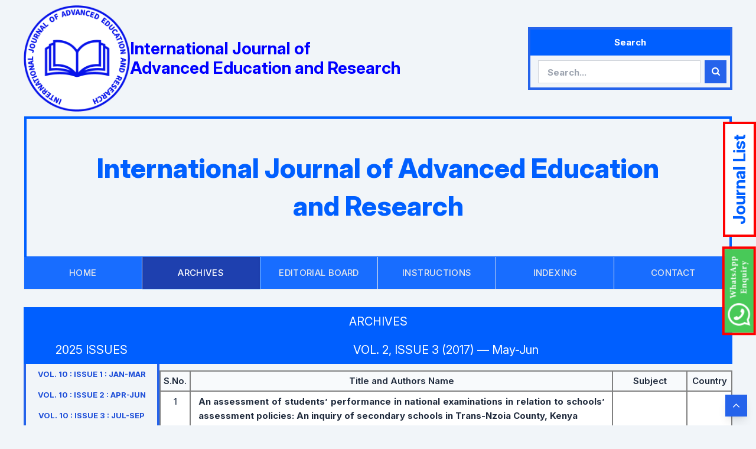

--- FILE ---
content_type: text/css; charset=UTF-8
request_url: https://www.alleducationjournal.com/dist/style.css
body_size: 11202
content:
@import url(https://fonts.googleapis.com/css2?family=Inter:ital,opsz,wght@0,14..32,100..900;1,14..32,100..900&display=swap);
/*
! tailwindcss v3.3.3 | MIT License | https://tailwindcss.com
*/

/*
1. Prevent padding and border from affecting element width. (https://github.com/mozdevs/cssremedy/issues/4)
2. Allow adding a border to an element by just adding a border-width. (https://github.com/tailwindcss/tailwindcss/pull/116)
*/

*,
::before,
::after {
  box-sizing: border-box; /* 1 */
  border-width: 0; /* 2 */
  border-style: solid; /* 2 */
  border-color: #e5e7eb; /* 2 */
}

::before,
::after {
  --tw-content: '';
}

/*
1. Use a consistent sensible line-height in all browsers.
2. Prevent adjustments of font size after orientation changes in iOS.
3. Use a more readable tab size.
4. Use the user's configured `sans` font-family by default.
5. Use the user's configured `sans` font-feature-settings by default.
6. Use the user's configured `sans` font-variation-settings by default.
*/

html {
  line-height: 1.5; /* 1 */
  -webkit-text-size-adjust: 100%; /* 2 */
  -moz-tab-size: 4; /* 3 */
  -o-tab-size: 4;
     tab-size: 4; /* 3 */
  font-family: ui-sans-serif, system-ui, -apple-system, BlinkMacSystemFont, "Segoe UI", Roboto, "Helvetica Neue", Arial, "Noto Sans", sans-serif, "Apple Color Emoji", "Segoe UI Emoji", "Segoe UI Symbol", "Noto Color Emoji"; /* 4 */
  font-feature-settings: normal; /* 5 */
  font-variation-settings: normal; /* 6 */
}

/*
1. Remove the margin in all browsers.
2. Inherit line-height from `html` so users can set them as a class directly on the `html` element.
*/

body {
  margin: 0; /* 1 */
  line-height: inherit; /* 2 */
}

/*
1. Add the correct height in Firefox.
2. Correct the inheritance of border color in Firefox. (https://bugzilla.mozilla.org/show_bug.cgi?id=190655)
3. Ensure horizontal rules are visible by default.
*/

hr {
  height: 0; /* 1 */
  color: inherit; /* 2 */
  border-top-width: 1px; /* 3 */
}

/*
Add the correct text decoration in Chrome, Edge, and Safari.
*/

abbr:where([title]) {
  -webkit-text-decoration: underline dotted;
          text-decoration: underline dotted;
}

/*
Remove the default font size and weight for headings.
*/

h1,
h2,
h3,
h4,
h5,
h6 {
  font-size: inherit;
  font-weight: inherit;
}

/*
Reset links to optimize for opt-in styling instead of opt-out.
*/

a {
  color: inherit;
  text-decoration: inherit;
}

/*
Add the correct font weight in Edge and Safari.
*/

b,
strong {
  font-weight: bolder;
}

/*
1. Use the user's configured `mono` font family by default.
2. Correct the odd `em` font sizing in all browsers.
*/

code,
kbd,
samp,
pre {
  font-family: ui-monospace, SFMono-Regular, Menlo, Monaco, Consolas, "Liberation Mono", "Courier New", monospace; /* 1 */
  font-size: 1em; /* 2 */
}

/*
Add the correct font size in all browsers.
*/

small {
  font-size: 80%;
}

/*
Prevent `sub` and `sup` elements from affecting the line height in all browsers.
*/

sub,
sup {
  font-size: 75%;
  line-height: 0;
  position: relative;
  vertical-align: baseline;
}

sub {
  bottom: -0.25em;
}

sup {
  top: -0.5em;
}

/*
1. Remove text indentation from table contents in Chrome and Safari. (https://bugs.chromium.org/p/chromium/issues/detail?id=999088, https://bugs.webkit.org/show_bug.cgi?id=201297)
2. Correct table border color inheritance in all Chrome and Safari. (https://bugs.chromium.org/p/chromium/issues/detail?id=935729, https://bugs.webkit.org/show_bug.cgi?id=195016)
3. Remove gaps between table borders by default.
*/

table {
  text-indent: 0; /* 1 */
  border-color: inherit; /* 2 */
  border-collapse: collapse; /* 3 */
}

/*
1. Change the font styles in all browsers.
2. Remove the margin in Firefox and Safari.
3. Remove default padding in all browsers.
*/

button,
input,
optgroup,
select,
textarea {
  font-family: inherit; /* 1 */
  font-feature-settings: inherit; /* 1 */
  font-variation-settings: inherit; /* 1 */
  font-size: 100%; /* 1 */
  font-weight: inherit; /* 1 */
  line-height: inherit; /* 1 */
  color: inherit; /* 1 */
  margin: 0; /* 2 */
  padding: 0; /* 3 */
}

/*
Remove the inheritance of text transform in Edge and Firefox.
*/

button,
select {
  text-transform: none;
}

/*
1. Correct the inability to style clickable types in iOS and Safari.
2. Remove default button styles.
*/

button,
[type='button'],
[type='reset'],
[type='submit'] {
  -webkit-appearance: button; /* 1 */
  background-color: transparent; /* 2 */
  background-image: none; /* 2 */
}

/*
Use the modern Firefox focus style for all focusable elements.
*/

:-moz-focusring {
  outline: auto;
}

/*
Remove the additional `:invalid` styles in Firefox. (https://github.com/mozilla/gecko-dev/blob/2f9eacd9d3d995c937b4251a5557d95d494c9be1/layout/style/res/forms.css#L728-L737)
*/

:-moz-ui-invalid {
  box-shadow: none;
}

/*
Add the correct vertical alignment in Chrome and Firefox.
*/

progress {
  vertical-align: baseline;
}

/*
Correct the cursor style of increment and decrement buttons in Safari.
*/

::-webkit-inner-spin-button,
::-webkit-outer-spin-button {
  height: auto;
}

/*
1. Correct the odd appearance in Chrome and Safari.
2. Correct the outline style in Safari.
*/

[type='search'] {
  -webkit-appearance: textfield; /* 1 */
  outline-offset: -2px; /* 2 */
}

/*
Remove the inner padding in Chrome and Safari on macOS.
*/

::-webkit-search-decoration {
  -webkit-appearance: none;
}

/*
1. Correct the inability to style clickable types in iOS and Safari.
2. Change font properties to `inherit` in Safari.
*/

::-webkit-file-upload-button {
  -webkit-appearance: button; /* 1 */
  font: inherit; /* 2 */
}

/*
Add the correct display in Chrome and Safari.
*/

summary {
  display: list-item;
}

/*
Removes the default spacing and border for appropriate elements.
*/

blockquote,
dl,
dd,
h1,
h2,
h3,
h4,
h5,
h6,
hr,
figure,
p,
pre {
  margin: 0;
}

fieldset {
  margin: 0;
  padding: 0;
}

legend {
  padding: 0;
}

ol,
ul,
menu {
  list-style: none;
  margin: 0;
  padding: 0;
}

/*
Reset default styling for dialogs.
*/

dialog {
  padding: 0;
}

/*
Prevent resizing textareas horizontally by default.
*/

textarea {
  resize: vertical;
}

/*
1. Reset the default placeholder opacity in Firefox. (https://github.com/tailwindlabs/tailwindcss/issues/3300)
2. Set the default placeholder color to the user's configured gray 400 color.
*/

input::-moz-placeholder, textarea::-moz-placeholder {
  opacity: 1; /* 1 */
  color: #9ca3af; /* 2 */
}

input::placeholder,
textarea::placeholder {
  opacity: 1; /* 1 */
  color: #9ca3af; /* 2 */
}

/*
Set the default cursor for buttons.
*/

button,
[role="button"] {
  cursor: pointer;
}

/*
Make sure disabled buttons don't get the pointer cursor.
*/

:disabled {
  cursor: default;
}

/*
1. Make replaced elements `display: block` by default. (https://github.com/mozdevs/cssremedy/issues/14)
2. Add `vertical-align: middle` to align replaced elements more sensibly by default. (https://github.com/jensimmons/cssremedy/issues/14#issuecomment-634934210)
   This can trigger a poorly considered lint error in some tools but is included by design.
*/

img,
svg,
video,
canvas,
audio,
iframe,
embed,
object {
  display: block; /* 1 */
  vertical-align: middle; /* 2 */
}

/*
Constrain images and videos to the parent width and preserve their intrinsic aspect ratio. (https://github.com/mozdevs/cssremedy/issues/14)
*/

img,
video {
  max-width: 100%;
  height: auto;
}

/* Make elements with the HTML hidden attribute stay hidden by default */

[hidden] {
  display: none;
}

*, ::before, ::after{
  --tw-border-spacing-x: 0;
  --tw-border-spacing-y: 0;
  --tw-translate-x: 0;
  --tw-translate-y: 0;
  --tw-rotate: 0;
  --tw-skew-x: 0;
  --tw-skew-y: 0;
  --tw-scale-x: 1;
  --tw-scale-y: 1;
  --tw-pan-x:  ;
  --tw-pan-y:  ;
  --tw-pinch-zoom:  ;
  --tw-scroll-snap-strictness: proximity;
  --tw-gradient-from-position:  ;
  --tw-gradient-via-position:  ;
  --tw-gradient-to-position:  ;
  --tw-ordinal:  ;
  --tw-slashed-zero:  ;
  --tw-numeric-figure:  ;
  --tw-numeric-spacing:  ;
  --tw-numeric-fraction:  ;
  --tw-ring-inset:  ;
  --tw-ring-offset-width: 0px;
  --tw-ring-offset-color: #fff;
  --tw-ring-color: rgb(59 130 246 / 0.5);
  --tw-ring-offset-shadow: 0 0 #0000;
  --tw-ring-shadow: 0 0 #0000;
  --tw-shadow: 0 0 #0000;
  --tw-shadow-colored: 0 0 #0000;
  --tw-blur:  ;
  --tw-brightness:  ;
  --tw-contrast:  ;
  --tw-grayscale:  ;
  --tw-hue-rotate:  ;
  --tw-invert:  ;
  --tw-saturate:  ;
  --tw-sepia:  ;
  --tw-drop-shadow:  ;
  --tw-backdrop-blur:  ;
  --tw-backdrop-brightness:  ;
  --tw-backdrop-contrast:  ;
  --tw-backdrop-grayscale:  ;
  --tw-backdrop-hue-rotate:  ;
  --tw-backdrop-invert:  ;
  --tw-backdrop-opacity:  ;
  --tw-backdrop-saturate:  ;
  --tw-backdrop-sepia:  ;
}

::backdrop{
  --tw-border-spacing-x: 0;
  --tw-border-spacing-y: 0;
  --tw-translate-x: 0;
  --tw-translate-y: 0;
  --tw-rotate: 0;
  --tw-skew-x: 0;
  --tw-skew-y: 0;
  --tw-scale-x: 1;
  --tw-scale-y: 1;
  --tw-pan-x:  ;
  --tw-pan-y:  ;
  --tw-pinch-zoom:  ;
  --tw-scroll-snap-strictness: proximity;
  --tw-gradient-from-position:  ;
  --tw-gradient-via-position:  ;
  --tw-gradient-to-position:  ;
  --tw-ordinal:  ;
  --tw-slashed-zero:  ;
  --tw-numeric-figure:  ;
  --tw-numeric-spacing:  ;
  --tw-numeric-fraction:  ;
  --tw-ring-inset:  ;
  --tw-ring-offset-width: 0px;
  --tw-ring-offset-color: #fff;
  --tw-ring-color: rgb(59 130 246 / 0.5);
  --tw-ring-offset-shadow: 0 0 #0000;
  --tw-ring-shadow: 0 0 #0000;
  --tw-shadow: 0 0 #0000;
  --tw-shadow-colored: 0 0 #0000;
  --tw-blur:  ;
  --tw-brightness:  ;
  --tw-contrast:  ;
  --tw-grayscale:  ;
  --tw-hue-rotate:  ;
  --tw-invert:  ;
  --tw-saturate:  ;
  --tw-sepia:  ;
  --tw-drop-shadow:  ;
  --tw-backdrop-blur:  ;
  --tw-backdrop-brightness:  ;
  --tw-backdrop-contrast:  ;
  --tw-backdrop-grayscale:  ;
  --tw-backdrop-hue-rotate:  ;
  --tw-backdrop-invert:  ;
  --tw-backdrop-opacity:  ;
  --tw-backdrop-saturate:  ;
  --tw-backdrop-sepia:  ;
}
.sr-only{
  position: absolute;
  width: 1px;
  height: 1px;
  padding: 0;
  margin: -1px;
  overflow: hidden;
  clip: rect(0, 0, 0, 0);
  white-space: nowrap;
  border-width: 0;
}
.collapse{
  visibility: collapse;
}
.fixed{
  position: fixed;
}
.absolute{
  position: absolute;
}
.relative{
  position: relative;
}
.inset-0{
  inset: 0px;
}
.bottom-4{
  bottom: 1rem;
}
.left-4{
  left: 1rem;
}
.right-0{
  right: 0px;
}
.right-4{
  right: 1rem;
}
.top-0{
  top: 0px;
}
.top-3{
  top: 0.75rem;
}
.top-40{
  top: 10rem;
}
.top-96{
  top: 24rem;
}
.z-10{
  z-index: 10;
}
.z-20{
  z-index: 20;
}
.z-30{
  z-index: 30;
}
.col-span-3{
  grid-column: span 3 / span 3;
}
.col-span-4{
  grid-column: span 4 / span 4;
}
.row-span-2{
  grid-row: span 2 / span 2;
}
.m-0{
  margin: 0px;
}
.m-1{
  margin: 0.25rem;
}
.m-2{
  margin: 0.5rem;
}
.m-5{
  margin: 1.25rem;
}
.mx-2{
  margin-left: 0.5rem;
  margin-right: 0.5rem;
}
.mx-4{
  margin-left: 1rem;
  margin-right: 1rem;
}
.mx-\[1px\]{
  margin-left: 1px;
  margin-right: 1px;
}
.mx-auto{
  margin-left: auto;
  margin-right: auto;
}
.my-3{
  margin-top: 0.75rem;
  margin-bottom: 0.75rem;
}
.mb-1{
  margin-bottom: 0.25rem;
}
.mb-10{
  margin-bottom: 2.5rem;
}
.mb-2{
  margin-bottom: 0.5rem;
}
.mb-3{
  margin-bottom: 0.75rem;
}
.mb-4{
  margin-bottom: 1rem;
}
.mb-6{
  margin-bottom: 1.5rem;
}
.mb-8{
  margin-bottom: 2rem;
}
.ml-1{
  margin-left: 0.25rem;
}
.ml-2{
  margin-left: 0.5rem;
}
.mr-1{
  margin-right: 0.25rem;
}
.mr-2{
  margin-right: 0.5rem;
}
.mt-0{
  margin-top: 0px;
}
.mt-10{
  margin-top: 2.5rem;
}
.mt-2{
  margin-top: 0.5rem;
}
.mt-3{
  margin-top: 0.75rem;
}
.mt-4{
  margin-top: 1rem;
}
.mt-5{
  margin-top: 1.25rem;
}
.mt-6{
  margin-top: 1.5rem;
}
.mt-8{
  margin-top: 2rem;
}
.block{
  display: block;
}
.flex{
  display: flex;
}
.inline-flex{
  display: inline-flex;
}
.table{
  display: table;
}
.grid{
  display: grid;
}
.hidden{
  display: none;
}
.aspect-square{
  aspect-ratio: 1 / 1;
}
.h-10{
  height: 2.5rem;
}
.h-12{
  height: 3rem;
}
.h-14{
  height: 3.5rem;
}
.h-16{
  height: 4rem;
}
.h-20{
  height: 5rem;
}
.h-32{
  height: 8rem;
}
.h-4{
  height: 1rem;
}
.h-40{
  height: 10rem;
}
.h-48{
  height: 12rem;
}
.h-5{
  height: 1.25rem;
}
.h-6{
  height: 1.5rem;
}
.h-9{
  height: 2.25rem;
}
.h-\[85vh\]{
  height: 85vh;
}
.h-\[86vh\]{
  height: 86vh;
}
.h-\[8px\]{
  height: 8px;
}
.h-auto{
  height: auto;
}
.h-fit{
  height: -moz-fit-content;
  height: fit-content;
}
.h-full{
  height: 100%;
}
.max-h-screen{
  max-height: 100vh;
}
.min-h-\[100px\]{
  min-height: 100px;
}
.min-h-\[10rem\]{
  min-height: 10rem;
}
.min-h-\[160px\]{
  min-height: 160px;
}
.min-h-\[300px\]{
  min-height: 300px;
}
.min-h-\[8rem\]{
  min-height: 8rem;
}
.min-h-\[90px\]{
  min-height: 90px;
}
.min-h-full{
  min-height: 100%;
}
.min-h-screen{
  min-height: 100vh;
}
.w-1\/2{
  width: 50%;
}
.w-1\/6{
  width: 16.666667%;
}
.w-10{
  width: 2.5rem;
}
.w-11{
  width: 2.75rem;
}
.w-12{
  width: 3rem;
}
.w-16{
  width: 4rem;
}
.w-20{
  width: 5rem;
}
.w-24{
  width: 6rem;
}
.w-32{
  width: 8rem;
}
.w-4{
  width: 1rem;
}
.w-40{
  width: 10rem;
}
.w-48{
  width: 12rem;
}
.w-5{
  width: 1.25rem;
}
.w-5\/6{
  width: 83.333333%;
}
.w-52{
  width: 13rem;
}
.w-64{
  width: 16rem;
}
.w-7{
  width: 1.75rem;
}
.w-8{
  width: 2rem;
}
.w-96{
  width: 24rem;
}
.w-\[200px\]{
  width: 200px;
}
.w-\[230px\]{
  width: 230px;
}
.w-\[350px\]{
  width: 350px;
}
.w-\[95\%\]{
  width: 95%;
}
.w-auto{
  width: auto;
}
.w-fit{
  width: -moz-fit-content;
  width: fit-content;
}
.w-full{
  width: 100%;
}
.w-px{
  width: 1px;
}
.w-screen{
  width: 100vw;
}
.min-w-0{
  min-width: 0px;
}
.min-w-\[150px\]{
  min-width: 150px;
}
.min-w-\[85\%\]{
  min-width: 85%;
}
.min-w-\[95\%\]{
  min-width: 95%;
}
.min-w-full{
  min-width: 100%;
}
.max-w-6xl{
  max-width: 72rem;
}
.max-w-7xl{
  max-width: 80rem;
}
.max-w-\[250px\]{
  max-width: 250px;
}
.max-w-\[300px\]{
  max-width: 300px;
}
.max-w-\[400px\]{
  max-width: 400px;
}
.max-w-\[80\%\]{
  max-width: 80%;
}
.max-w-\[95\%\]{
  max-width: 95%;
}
.max-w-fit{
  max-width: -moz-fit-content;
  max-width: fit-content;
}
.max-w-full{
  max-width: 100%;
}
.max-w-md{
  max-width: 28rem;
}
.max-w-none{
  max-width: none;
}
.max-w-sm{
  max-width: 24rem;
}
.max-w-xs{
  max-width: 20rem;
}
.flex-1{
  flex: 1 1 0%;
}
.flex-shrink-0{
  flex-shrink: 0;
}
.flex-grow{
  flex-grow: 1;
}
.flex-grow-0{
  flex-grow: 0;
}
.border-collapse{
  border-collapse: collapse;
}
.origin-bottom-right{
  transform-origin: bottom right;
}
.-translate-x-\[200\%\]{
  --tw-translate-x: -200%;
  transform: translate(var(--tw-translate-x), var(--tw-translate-y)) rotate(var(--tw-rotate)) skewX(var(--tw-skew-x)) skewY(var(--tw-skew-y)) scaleX(var(--tw-scale-x)) scaleY(var(--tw-scale-y));
}
.translate-x-0{
  --tw-translate-x: 0px;
  transform: translate(var(--tw-translate-x), var(--tw-translate-y)) rotate(var(--tw-rotate)) skewX(var(--tw-skew-x)) skewY(var(--tw-skew-y)) scaleX(var(--tw-scale-x)) scaleY(var(--tw-scale-y));
}
.-rotate-90{
  --tw-rotate: -90deg;
  transform: translate(var(--tw-translate-x), var(--tw-translate-y)) rotate(var(--tw-rotate)) skewX(var(--tw-skew-x)) skewY(var(--tw-skew-y)) scaleX(var(--tw-scale-x)) scaleY(var(--tw-scale-y));
}
.transform{
  transform: translate(var(--tw-translate-x), var(--tw-translate-y)) rotate(var(--tw-rotate)) skewX(var(--tw-skew-x)) skewY(var(--tw-skew-y)) scaleX(var(--tw-scale-x)) scaleY(var(--tw-scale-y));
}
@keyframes pulse{

  50%{
    opacity: .5;
  }
}
.animate-pulse{
  animation: pulse 2s cubic-bezier(0.4, 0, 0.6, 1) infinite;
}
@keyframes spin{

  to{
    transform: rotate(360deg);
  }
}
.animate-spin{
  animation: spin 1s linear infinite;
}
.cursor-pointer{
  cursor: pointer;
}
.resize-none{
  resize: none;
}
.list-inside{
  list-style-position: inside;
}
.list-disc{
  list-style-type: disc;
}
.grid-cols-1{
  grid-template-columns: repeat(1, minmax(0, 1fr));
}
.grid-cols-4{
  grid-template-columns: repeat(4, minmax(0, 1fr));
}
.flex-col{
  flex-direction: column;
}
.flex-wrap{
  flex-wrap: wrap;
}
.items-start{
  align-items: flex-start;
}
.items-center{
  align-items: center;
}
.items-stretch{
  align-items: stretch;
}
.justify-start{
  justify-content: flex-start;
}
.justify-end{
  justify-content: flex-end;
}
.justify-center{
  justify-content: center;
}
.justify-between{
  justify-content: space-between;
}
.justify-evenly{
  justify-content: space-evenly;
}
.gap-1{
  gap: 0.25rem;
}
.gap-12{
  gap: 3rem;
}
.gap-2{
  gap: 0.5rem;
}
.gap-3{
  gap: 0.75rem;
}
.gap-4{
  gap: 1rem;
}
.gap-6{
  gap: 1.5rem;
}
.gap-8{
  gap: 2rem;
}
.space-x-1 > :not([hidden]) ~ :not([hidden]){
  --tw-space-x-reverse: 0;
  margin-right: calc(0.25rem * var(--tw-space-x-reverse));
  margin-left: calc(0.25rem * calc(1 - var(--tw-space-x-reverse)));
}
.space-x-2 > :not([hidden]) ~ :not([hidden]){
  --tw-space-x-reverse: 0;
  margin-right: calc(0.5rem * var(--tw-space-x-reverse));
  margin-left: calc(0.5rem * calc(1 - var(--tw-space-x-reverse)));
}
.space-y-1 > :not([hidden]) ~ :not([hidden]){
  --tw-space-y-reverse: 0;
  margin-top: calc(0.25rem * calc(1 - var(--tw-space-y-reverse)));
  margin-bottom: calc(0.25rem * var(--tw-space-y-reverse));
}
.space-y-2 > :not([hidden]) ~ :not([hidden]){
  --tw-space-y-reverse: 0;
  margin-top: calc(0.5rem * calc(1 - var(--tw-space-y-reverse)));
  margin-bottom: calc(0.5rem * var(--tw-space-y-reverse));
}
.space-y-3 > :not([hidden]) ~ :not([hidden]){
  --tw-space-y-reverse: 0;
  margin-top: calc(0.75rem * calc(1 - var(--tw-space-y-reverse)));
  margin-bottom: calc(0.75rem * var(--tw-space-y-reverse));
}
.space-y-4 > :not([hidden]) ~ :not([hidden]){
  --tw-space-y-reverse: 0;
  margin-top: calc(1rem * calc(1 - var(--tw-space-y-reverse)));
  margin-bottom: calc(1rem * var(--tw-space-y-reverse));
}
.space-y-5 > :not([hidden]) ~ :not([hidden]){
  --tw-space-y-reverse: 0;
  margin-top: calc(1.25rem * calc(1 - var(--tw-space-y-reverse)));
  margin-bottom: calc(1.25rem * var(--tw-space-y-reverse));
}
.space-y-6 > :not([hidden]) ~ :not([hidden]){
  --tw-space-y-reverse: 0;
  margin-top: calc(1.5rem * calc(1 - var(--tw-space-y-reverse)));
  margin-bottom: calc(1.5rem * var(--tw-space-y-reverse));
}
.space-y-8 > :not([hidden]) ~ :not([hidden]){
  --tw-space-y-reverse: 0;
  margin-top: calc(2rem * calc(1 - var(--tw-space-y-reverse)));
  margin-bottom: calc(2rem * var(--tw-space-y-reverse));
}
.divide-x > :not([hidden]) ~ :not([hidden]){
  --tw-divide-x-reverse: 0;
  border-right-width: calc(1px * var(--tw-divide-x-reverse));
  border-left-width: calc(1px * calc(1 - var(--tw-divide-x-reverse)));
}
.divide-y > :not([hidden]) ~ :not([hidden]){
  --tw-divide-y-reverse: 0;
  border-top-width: calc(1px * calc(1 - var(--tw-divide-y-reverse)));
  border-bottom-width: calc(1px * var(--tw-divide-y-reverse));
}
.divide-gray-200 > :not([hidden]) ~ :not([hidden]){
  --tw-divide-opacity: 1;
  border-color: rgb(229 231 235 / var(--tw-divide-opacity));
}
.divide-gray-300 > :not([hidden]) ~ :not([hidden]){
  --tw-divide-opacity: 1;
  border-color: rgb(209 213 219 / var(--tw-divide-opacity));
}
.divide-slate-100 > :not([hidden]) ~ :not([hidden]){
  --tw-divide-opacity: 1;
  border-color: rgb(241 245 249 / var(--tw-divide-opacity));
}
.self-center{
  align-self: center;
}
.overflow-auto{
  overflow: auto;
}
.overflow-hidden{
  overflow: hidden;
}
.overflow-x-auto{
  overflow-x: auto;
}
.truncate{
  overflow: hidden;
  text-overflow: ellipsis;
  white-space: nowrap;
}
.whitespace-normal{
  white-space: normal;
}
.whitespace-nowrap{
  white-space: nowrap;
}
.break-words{
  overflow-wrap: break-word;
}
.rounded{
  border-radius: 0.25rem;
}
.rounded-full{
  border-radius: 9999px;
}
.rounded-lg{
  border-radius: 0.5rem;
}
.rounded-md{
  border-radius: 0.375rem;
}
.rounded-sm{
  border-radius: 0.125rem;
}
.border{
  border-width: 1px;
}
.border-2{
  border-width: 2px;
}
.border-4{
  border-width: 4px;
}
.border-x{
  border-left-width: 1px;
  border-right-width: 1px;
}
.border-x-4{
  border-left-width: 4px;
  border-right-width: 4px;
}
.border-b{
  border-bottom-width: 1px;
}
.border-b-2{
  border-bottom-width: 2px;
}
.border-b-4{
  border-bottom-width: 4px;
}
.border-r{
  border-right-width: 1px;
}
.border-r-2{
  border-right-width: 2px;
}
.border-t-2{
  border-top-width: 2px;
}
.border-t-4{
  border-top-width: 4px;
}
.border-dashed{
  border-style: dashed;
}
.border-blue-300{
  --tw-border-opacity: 1;
  border-color: rgb(147 197 253 / var(--tw-border-opacity));
}
.border-blue-500{
  --tw-border-opacity: 1;
  border-color: rgb(59 130 246 / var(--tw-border-opacity));
}
.border-blue-600{
  --tw-border-opacity: 1;
  border-color: rgb(37 99 235 / var(--tw-border-opacity));
}
.border-blue-A{
  --tw-border-opacity: 1;
  border-color: rgb(0 95 255 / var(--tw-border-opacity));
}
.border-gray-200{
  --tw-border-opacity: 1;
  border-color: rgb(229 231 235 / var(--tw-border-opacity));
}
.border-gray-300{
  --tw-border-opacity: 1;
  border-color: rgb(209 213 219 / var(--tw-border-opacity));
}
.border-gray-400{
  --tw-border-opacity: 1;
  border-color: rgb(156 163 175 / var(--tw-border-opacity));
}
.border-gray-50{
  --tw-border-opacity: 1;
  border-color: rgb(249 250 251 / var(--tw-border-opacity));
}
.border-red-200{
  --tw-border-opacity: 1;
  border-color: rgb(254 202 202 / var(--tw-border-opacity));
}
.border-red-300{
  --tw-border-opacity: 1;
  border-color: rgb(252 165 165 / var(--tw-border-opacity));
}
.border-red-500{
  --tw-border-opacity: 1;
  border-color: rgb(239 68 68 / var(--tw-border-opacity));
}
.border-slate-100{
  --tw-border-opacity: 1;
  border-color: rgb(241 245 249 / var(--tw-border-opacity));
}
.border-slate-200{
  --tw-border-opacity: 1;
  border-color: rgb(226 232 240 / var(--tw-border-opacity));
}
.border-slate-300{
  --tw-border-opacity: 1;
  border-color: rgb(203 213 225 / var(--tw-border-opacity));
}
.border-slate-400{
  --tw-border-opacity: 1;
  border-color: rgb(148 163 184 / var(--tw-border-opacity));
}
.border-b-gray-900{
  --tw-border-opacity: 1;
  border-bottom-color: rgb(17 24 39 / var(--tw-border-opacity));
}
.border-b-red-500{
  --tw-border-opacity: 1;
  border-bottom-color: rgb(239 68 68 / var(--tw-border-opacity));
}
.bg-black{
  --tw-bg-opacity: 1;
  background-color: rgb(0 0 0 / var(--tw-bg-opacity));
}
.bg-blue-100{
  --tw-bg-opacity: 1;
  background-color: rgb(219 234 254 / var(--tw-bg-opacity));
}
.bg-blue-500{
  --tw-bg-opacity: 1;
  background-color: rgb(59 130 246 / var(--tw-bg-opacity));
}
.bg-blue-600{
  --tw-bg-opacity: 1;
  background-color: rgb(37 99 235 / var(--tw-bg-opacity));
}
.bg-blue-700{
  --tw-bg-opacity: 1;
  background-color: rgb(29 78 216 / var(--tw-bg-opacity));
}
.bg-blue-800{
  --tw-bg-opacity: 1;
  background-color: rgb(30 64 175 / var(--tw-bg-opacity));
}
.bg-blue-A{
  --tw-bg-opacity: 1;
  background-color: rgb(0 95 255 / var(--tw-bg-opacity));
}
.bg-blue-A\/90{
  background-color: rgb(0 95 255 / 0.9);
}
.bg-emerald-600{
  --tw-bg-opacity: 1;
  background-color: rgb(5 150 105 / var(--tw-bg-opacity));
}
.bg-gray-100{
  --tw-bg-opacity: 1;
  background-color: rgb(243 244 246 / var(--tw-bg-opacity));
}
.bg-gray-200{
  --tw-bg-opacity: 1;
  background-color: rgb(229 231 235 / var(--tw-bg-opacity));
}
.bg-gray-300{
  --tw-bg-opacity: 1;
  background-color: rgb(209 213 219 / var(--tw-bg-opacity));
}
.bg-gray-300\/40{
  background-color: rgb(209 213 219 / 0.4);
}
.bg-gray-50{
  --tw-bg-opacity: 1;
  background-color: rgb(249 250 251 / var(--tw-bg-opacity));
}
.bg-green-600{
  --tw-bg-opacity: 1;
  background-color: rgb(22 163 74 / var(--tw-bg-opacity));
}
.bg-green-700{
  --tw-bg-opacity: 1;
  background-color: rgb(21 128 61 / var(--tw-bg-opacity));
}
.bg-red-100{
  --tw-bg-opacity: 1;
  background-color: rgb(254 226 226 / var(--tw-bg-opacity));
}
.bg-red-400{
  --tw-bg-opacity: 1;
  background-color: rgb(248 113 113 / var(--tw-bg-opacity));
}
.bg-red-50{
  --tw-bg-opacity: 1;
  background-color: rgb(254 242 242 / var(--tw-bg-opacity));
}
.bg-red-600{
  --tw-bg-opacity: 1;
  background-color: rgb(220 38 38 / var(--tw-bg-opacity));
}
.bg-sky-600{
  --tw-bg-opacity: 1;
  background-color: rgb(2 132 199 / var(--tw-bg-opacity));
}
.bg-slate-300{
  --tw-bg-opacity: 1;
  background-color: rgb(203 213 225 / var(--tw-bg-opacity));
}
.bg-slate-50{
  --tw-bg-opacity: 1;
  background-color: rgb(248 250 252 / var(--tw-bg-opacity));
}
.bg-slate-50\/50{
  background-color: rgb(248 250 252 / 0.5);
}
.bg-slate-700{
  --tw-bg-opacity: 1;
  background-color: rgb(51 65 85 / var(--tw-bg-opacity));
}
.bg-white{
  --tw-bg-opacity: 1;
  background-color: rgb(255 255 255 / var(--tw-bg-opacity));
}
.bg-opacity-50{
  --tw-bg-opacity: 0.5;
}
.bg-gradient-to-br{
  background-image: linear-gradient(to bottom right, var(--tw-gradient-stops));
}
.from-gray-100{
  --tw-gradient-from: #f3f4f6 var(--tw-gradient-from-position);
  --tw-gradient-to: rgb(243 244 246 / 0) var(--tw-gradient-to-position);
  --tw-gradient-stops: var(--tw-gradient-from), var(--tw-gradient-to);
}
.to-gray-200{
  --tw-gradient-to: #e5e7eb var(--tw-gradient-to-position);
}
.object-cover{
  -o-object-fit: cover;
     object-fit: cover;
}
.object-fill{
  -o-object-fit: fill;
     object-fit: fill;
}
.p-1{
  padding: 0.25rem;
}
.p-10{
  padding: 2.5rem;
}
.p-2{
  padding: 0.5rem;
}
.p-2\.5{
  padding: 0.625rem;
}
.p-3{
  padding: 0.75rem;
}
.p-4{
  padding: 1rem;
}
.p-5{
  padding: 1.25rem;
}
.p-6{
  padding: 1.5rem;
}
.p-7{
  padding: 1.75rem;
}
.p-8{
  padding: 2rem;
}
.px-0{
  padding-left: 0px;
  padding-right: 0px;
}
.px-1{
  padding-left: 0.25rem;
  padding-right: 0.25rem;
}
.px-3{
  padding-left: 0.75rem;
  padding-right: 0.75rem;
}
.px-4{
  padding-left: 1rem;
  padding-right: 1rem;
}
.px-5{
  padding-left: 1.25rem;
  padding-right: 1.25rem;
}
.px-6{
  padding-left: 1.5rem;
  padding-right: 1.5rem;
}
.px-8{
  padding-left: 2rem;
  padding-right: 2rem;
}
.py-1{
  padding-top: 0.25rem;
  padding-bottom: 0.25rem;
}
.py-1\.5{
  padding-top: 0.375rem;
  padding-bottom: 0.375rem;
}
.py-14{
  padding-top: 3.5rem;
  padding-bottom: 3.5rem;
}
.py-2{
  padding-top: 0.5rem;
  padding-bottom: 0.5rem;
}
.py-2\.5{
  padding-top: 0.625rem;
  padding-bottom: 0.625rem;
}
.py-3{
  padding-top: 0.75rem;
  padding-bottom: 0.75rem;
}
.py-4{
  padding-top: 1rem;
  padding-bottom: 1rem;
}
.py-5{
  padding-top: 1.25rem;
  padding-bottom: 1.25rem;
}
.py-6{
  padding-top: 1.5rem;
  padding-bottom: 1.5rem;
}
.py-8{
  padding-top: 2rem;
  padding-bottom: 2rem;
}
.pl-1{
  padding-left: 0.25rem;
}
.pr-1{
  padding-right: 0.25rem;
}
.pt-1{
  padding-top: 0.25rem;
}
.pt-12{
  padding-top: 3rem;
}
.pt-2{
  padding-top: 0.5rem;
}
.pt-2\.5{
  padding-top: 0.625rem;
}
.pt-20{
  padding-top: 5rem;
}
.pt-40{
  padding-top: 10rem;
}
.pt-6{
  padding-top: 1.5rem;
}
.text-left{
  text-align: left;
}
.text-center{
  text-align: center;
}
.text-right{
  text-align: right;
}
.text-justify{
  text-align: justify;
}
.align-top{
  vertical-align: top;
}
.text-2xl{
  font-size: 1.5rem;
  line-height: 2rem;
}
.text-3xl{
  font-size: 1.875rem;
  line-height: 2.25rem;
}
.text-4xl{
  font-size: 2.25rem;
  line-height: 2.5rem;
}
.text-5xl{
  font-size: 3rem;
  line-height: 1;
}
.text-\[9px\]{
  font-size: 9px;
}
.text-base{
  font-size: 1rem;
  line-height: 1.5rem;
}
.text-lg{
  font-size: 1.125rem;
  line-height: 1.75rem;
}
.text-sm{
  font-size: 0.875rem;
  line-height: 1.25rem;
}
.text-xl{
  font-size: 1.25rem;
  line-height: 1.75rem;
}
.text-xs{
  font-size: 0.75rem;
  line-height: 1rem;
}
.font-bold{
  font-weight: 700;
}
.font-extrabold{
  font-weight: 800;
}
.font-light{
  font-weight: 300;
}
.font-medium{
  font-weight: 500;
}
.font-normal{
  font-weight: 400;
}
.font-semibold{
  font-weight: 600;
}
.italic{
  font-style: italic;
}
.leading-\[64px\]{
  line-height: 64px;
}
.leading-normal{
  line-height: 1.5;
}
.leading-relaxed{
  line-height: 1.625;
}
.leading-tight{
  line-height: 1.25;
}
.tracking-wide{
  letter-spacing: 0.025em;
}
.text-\[\#0000ff\]{
  --tw-text-opacity: 1;
  color: rgb(0 0 255 / var(--tw-text-opacity));
}
.text-black{
  --tw-text-opacity: 1;
  color: rgb(0 0 0 / var(--tw-text-opacity));
}
.text-blue-400{
  --tw-text-opacity: 1;
  color: rgb(96 165 250 / var(--tw-text-opacity));
}
.text-blue-500{
  --tw-text-opacity: 1;
  color: rgb(59 130 246 / var(--tw-text-opacity));
}
.text-blue-600{
  --tw-text-opacity: 1;
  color: rgb(37 99 235 / var(--tw-text-opacity));
}
.text-blue-700{
  --tw-text-opacity: 1;
  color: rgb(29 78 216 / var(--tw-text-opacity));
}
.text-blue-A{
  --tw-text-opacity: 1;
  color: rgb(0 95 255 / var(--tw-text-opacity));
}
.text-gray-100{
  --tw-text-opacity: 1;
  color: rgb(243 244 246 / var(--tw-text-opacity));
}
.text-gray-200{
  --tw-text-opacity: 1;
  color: rgb(229 231 235 / var(--tw-text-opacity));
}
.text-gray-400{
  --tw-text-opacity: 1;
  color: rgb(156 163 175 / var(--tw-text-opacity));
}
.text-gray-500{
  --tw-text-opacity: 1;
  color: rgb(107 114 128 / var(--tw-text-opacity));
}
.text-gray-600{
  --tw-text-opacity: 1;
  color: rgb(75 85 99 / var(--tw-text-opacity));
}
.text-gray-700{
  --tw-text-opacity: 1;
  color: rgb(55 65 81 / var(--tw-text-opacity));
}
.text-gray-800{
  --tw-text-opacity: 1;
  color: rgb(31 41 55 / var(--tw-text-opacity));
}
.text-gray-900{
  --tw-text-opacity: 1;
  color: rgb(17 24 39 / var(--tw-text-opacity));
}
.text-green-600{
  --tw-text-opacity: 1;
  color: rgb(22 163 74 / var(--tw-text-opacity));
}
.text-green-700{
  --tw-text-opacity: 1;
  color: rgb(21 128 61 / var(--tw-text-opacity));
}
.text-red-500{
  --tw-text-opacity: 1;
  color: rgb(239 68 68 / var(--tw-text-opacity));
}
.text-red-600{
  --tw-text-opacity: 1;
  color: rgb(220 38 38 / var(--tw-text-opacity));
}
.text-red-700{
  --tw-text-opacity: 1;
  color: rgb(185 28 28 / var(--tw-text-opacity));
}
.text-red-800{
  --tw-text-opacity: 1;
  color: rgb(153 27 27 / var(--tw-text-opacity));
}
.text-slate-200{
  --tw-text-opacity: 1;
  color: rgb(226 232 240 / var(--tw-text-opacity));
}
.text-slate-700{
  --tw-text-opacity: 1;
  color: rgb(51 65 85 / var(--tw-text-opacity));
}
.text-slate-800{
  --tw-text-opacity: 1;
  color: rgb(30 41 59 / var(--tw-text-opacity));
}
.text-slate-900{
  --tw-text-opacity: 1;
  color: rgb(15 23 42 / var(--tw-text-opacity));
}
.text-white{
  --tw-text-opacity: 1;
  color: rgb(255 255 255 / var(--tw-text-opacity));
}
.underline{
  text-decoration-line: underline;
}
.underline-offset-4{
  text-underline-offset: 4px;
}
.opacity-50{
  opacity: 0.5;
}
.opacity-90{
  opacity: 0.9;
}
.shadow-lg{
  --tw-shadow: 0 10px 15px -3px rgb(0 0 0 / 0.1), 0 4px 6px -4px rgb(0 0 0 / 0.1);
  --tw-shadow-colored: 0 10px 15px -3px var(--tw-shadow-color), 0 4px 6px -4px var(--tw-shadow-color);
  box-shadow: var(--tw-ring-offset-shadow, 0 0 #0000), var(--tw-ring-shadow, 0 0 #0000), var(--tw-shadow);
}
.shadow-md{
  --tw-shadow: 0 4px 6px -1px rgb(0 0 0 / 0.1), 0 2px 4px -2px rgb(0 0 0 / 0.1);
  --tw-shadow-colored: 0 4px 6px -1px var(--tw-shadow-color), 0 2px 4px -2px var(--tw-shadow-color);
  box-shadow: var(--tw-ring-offset-shadow, 0 0 #0000), var(--tw-ring-shadow, 0 0 #0000), var(--tw-shadow);
}
.shadow-sm{
  --tw-shadow: 0 1px 2px 0 rgb(0 0 0 / 0.05);
  --tw-shadow-colored: 0 1px 2px 0 var(--tw-shadow-color);
  box-shadow: var(--tw-ring-offset-shadow, 0 0 #0000), var(--tw-ring-shadow, 0 0 #0000), var(--tw-shadow);
}
.filter{
  filter: var(--tw-blur) var(--tw-brightness) var(--tw-contrast) var(--tw-grayscale) var(--tw-hue-rotate) var(--tw-invert) var(--tw-saturate) var(--tw-sepia) var(--tw-drop-shadow);
}
.transition{
  transition-property: color, background-color, border-color, text-decoration-color, fill, stroke, opacity, box-shadow, transform, filter, -webkit-backdrop-filter;
  transition-property: color, background-color, border-color, text-decoration-color, fill, stroke, opacity, box-shadow, transform, filter, backdrop-filter;
  transition-property: color, background-color, border-color, text-decoration-color, fill, stroke, opacity, box-shadow, transform, filter, backdrop-filter, -webkit-backdrop-filter;
  transition-timing-function: cubic-bezier(0.4, 0, 0.2, 1);
  transition-duration: 150ms;
}
.transition-all{
  transition-property: all;
  transition-timing-function: cubic-bezier(0.4, 0, 0.2, 1);
  transition-duration: 150ms;
}
.transition-colors{
  transition-property: color, background-color, border-color, text-decoration-color, fill, stroke;
  transition-timing-function: cubic-bezier(0.4, 0, 0.2, 1);
  transition-duration: 150ms;
}
.transition-transform{
  transition-property: transform;
  transition-timing-function: cubic-bezier(0.4, 0, 0.2, 1);
  transition-duration: 150ms;
}
.duration-150{
  transition-duration: 150ms;
}
.duration-200{
  transition-duration: 200ms;
}
.duration-300{
  transition-duration: 300ms;
}
.duration-75{
  transition-duration: 75ms;
}
.ease-in-out{
  transition-timing-function: cubic-bezier(0.4, 0, 0.2, 1);
}


* {
  box-sizing: border-box;
}

html {
  font-family: "Inter", sans-serif;
  margin: 0;
  padding: 0;
  height: 100%;
  font-size: 15px;
  line-height: 1.6;
  overflow-x: hidden;
  /* overscroll-behavior-y: none; */
  -webkit-overflow-scrolling: touch;
}

body {
  font-family: "Inter", sans-serif;
  margin: 0;
  padding: 0;
  min-height: 100vh;
  font-size: 15px;
  line-height: 1.6;
  overflow-x: hidden;
  /* overscroll-behavior-y: none; */
  background-color: #1e40af;
}

#container {
  max-width: 1200px;
  display: flex;
  flex-direction: column;
  margin: auto;
  padding-top: 10px;
  padding-bottom: 0px;
  min-height: 100vh;
  position: relative;
}

@media (max-width: 1023px) {

  html,
  body {
    -webkit-text-size-adjust: 100%;
    /* overscroll-behavior: none; */
    position: fixed;
    overflow: hidden;
    width: 100%;
    height: 100%;
  }

  body {
    overflow-y: auto;
    position: static;
  }

  #container {
    min-height: 100vh;
    height: auto;
  }
}

.showMe {
  animation: cssAnimation 0s 5s forwards;
  visibility: hidden;
}

@keyframes cssAnimation {
  to {
    visibility: visible;
  }
}

.bar-add {
  width: 100%;
  height: 44px;
  padding: 0 12px;
  position: fixed;
  left: 0;
  right: 0;
  z-index: 999;
  display: flex;
  align-items: center;
  background-color: #fff;
  box-shadow: 0 2px 3px rgba(0, 0, 0, 0.25);
  gap: 10px;
}

.bar-nav {
  overflow-wrap: normal;
  width: 100%;
  height: 44px;
  padding: 0 12px;
  position: fixed;
  left: 0;
  right: 0;
  z-index: 999;
  display: flex;
  align-items: center;
  background-color: #fff;
  box-shadow: 0 2px 3px rgba(0, 0, 0, 0.25);
  /* gap: 3px; */
}


#certificate-pdf {
  font-family: "Times New Roman";
  color: black;
  line-height: normal;
  width: 100%;
  height: 280mm;
  padding: 30px;
}

#cert-head {
  display: flex;
  border-bottom: 3px solid black;
  padding: 20px;
}

#cert-banner {
  width: 300px;
  margin: auto;
}

#cert-body-title > div {
  text-align: center;
  width: 100%;
}

#cert-body-title > div:last-child {
  padding: 30px;
}

#cert-body {
  display: flex;
  flex-direction: column;
  padding: 25px;
  gap: 40px;
  font-size: 18px;
}

#cert-blob {
  text-align: justify;
}

@keyframes lineanimate {

  0%,
  100% {
    background-color: red;
  }

  50% {
    background-color: yellow;
  }
}

.blinkline {
  animation: lineanimate 0.25s steps(1) alternate infinite;
}

#cert-table {
  margin-top: 20px;
  width: -moz-fit-content;
  width: fit-content;
}

#cert-table td {
  padding-right: 20px;
}

#cert-content {
  border: 3px solid black;
  height: 100%;
}

#blue {
  color: blue;
}

.certificate-button {
  background-color: #10ad3a;
  border: 1px solid #32813a;
  color: white;
  padding: 5px 20px;
  border-radius: 3px;
  cursor: pointer;
  text-align: center;
  font-size: 14px;
  font-weight: bold;
  width: 100%;
}

#certificate {
  max-width: 500px;
}

#certificate td {
  border-bottom: 1px solid rgba(0, 0, 0, 0.2);
  padding: 20px;
  width: 50%;
}

#coverpage {
  background-color: #325ba9;
  padding-left: 750px;
  height: 280mm;
  font-family: "Times New Roman";
  line-height: normal;
}

#cover-pdf {
  display: flex;
  flex-direction: column;
  gap: 30px;
  color: white;
}

#text-right {
  text-align: right;
}

.cover-flex {
  display: flex;
}

#cover-row1-right {
  text-align: right;
}

#cover-row1 {
  display: flex;
  padding: 10px;
  font-size: 27px;
}

#cover-row1 > div {
  flex: 1;
}

#cover-row2 > div {
  flex: 1;
  text-align: center;
}

#cover-row2 {
  display: flex;
  padding: 20px;
  font-size: 30px;
  font-weight: bolder;
}

#cover-title {
  text-align: center;
  font-size: 40px;
}

#cover-footer {
  text-align: center;
  font-size: 35px;
  padding-bottom: 60px;
}

.cover-flex > div {
  flex: 1;
}

#editor-title-pdf {
  text-align: center;
  width: 100%;
}

#editor-subtitle-pdf {
  text-align: center;
  width: 100%;
}

.editor-body-pdf {
  display: flex;
  flex-wrap: wrap;
  font-size: 12px;
}

.editor-flex {
  width: 220px;
  word-break: break-word;
}

.article-title {
  font-size: large;
  font-weight: bolder;
}

.article-abstract {
  text-align: justify;
}

.article-cite {
  text-align: justify;
}

.flex-row {
  display: flex;
}

.text-blue {
  color: #0400ff;
  padding-bottom: 5px;
}

.text-black {
  color: black;
  padding-bottom: 5px;
}

.article-info {
  display: flex;
  flex-direction: column;
  gap: 10px;
  text-align: left;
}

table {
  border-collapse: collapse;
}

.articles td,
.articles th {
  border: 2px solid gray;
  text-align: center;
  padding: 5px;
}

.abstract {
  display: flex;
}

.citation {
  color: #0400ff;
}

#container {
  max-width: 1044px;
  display: flex;
  flex-direction: column;
  margin: auto;
  padding-top: 10px;
  padding-bottom: 0px;
  height: 100%;
}

#logo {
  width: 160px;
  height: 160px;
  grid-area: logo;
}

#header {
  display: grid;
  gap: 10px;
  grid-template-areas: "logo title" "logo menu";
}

#cert-logo {
  width: 120px;
  height: 120px;
}

#title-pages {
  overflow: hidden;
  padding-left: 20px;
}

#title {
  font-size: 26px;
  color: purple;
  font-weight: 700;
  grid-area: title;
}

a {
  text-decoration: none;
}

.sidebar {
  display: flex;
  flex-direction: column;
  max-width: 210px;
  gap: 10px;
  flex: 1;
}

#phone {
  color: #0400ff;
}

.email {
  font-size: 14px;
  font-weight: bold;
  color: #0400ff;
  margin: 0px;
}

img {
  display: block;
}

.sidebar-card {
  /* border: 4px solid #005fff; */
  text-align: center;
  font-size: 14px;
  color: black;
  font-weight: bold;
  background-color: white; 
}


/* Scrollbar */
.custom-scrollbar {
  scrollbar-width: thin;
  scrollbar-color: rgb(0, 94, 255) transparent;
}

.custom-scrollbar::-webkit-scrollbar {
  width: 3px;
}

.custom-scrollbar::-webkit-scrollbar-thumb {
  background-color: rgba(100, 100, 100, 0.4);
  border-radius: 20px;
}

.custom-scrollbar::-webkit-scrollbar-track {
  background: transparent;
}



.sidebarCardTitle {
  background-color: #005fff;
  color: white;
  margin: 0px;
  padding: 10px 0px;
  font-weight: bold;
  font-size: 15px;
}

.sidebarContent {
  padding: 10px 0px;
  color: blue;
  border: 4px solid #005fff;
}

#contact {
  display: flex;
  margin: auto;
  flex-direction: column;
  align-items: center;
  gap: 10px;
}

#contact > div {
  display: flex;
  gap: 4px;
}

.phoneno {
  display: flex;
  gap: 6px;
}

#indexing table {
  border-collapse: collapse;
}

#editor-slot {
  display: flex;
}

.issue-grid {
  display: grid;
  grid-template-rows: repeat(auto, 1fr);
  font-size: 13px;
  font-weight: bold;
}

.issue {
  text-align: center;
  padding: 10px;
  font-size: 14px;
  color: #0400ff;
}

#editor-slot + div {
  border-right: 1px solid #0400ff;
}

.indexing-grid {
  display: grid;
  background-color: white;
  border: 2px solid #005fff;
  grid-template-columns: repeat(3, 1fr);
  font-size: 13px;
  font-weight: bold;
}

.indexing-element {
  border: 2px solid #005fff;
}

#indexing td {
  border: 4px solid #005fff;
  width: 33.33%;
}

#indexing h2 {
  text-align: center;
  color: #040fff;
}

.page {
  display: flex;
  flex-direction: column;
  gap: 20px;
}

.page2 {

  display: flex;

  flex-direction: column;

  gap: 540px;

}

.whatsapp-icon {
  width: 16px;
  height: 16px;
}

.sidebar-img {
  width: 250px;
  max-width: 95%;
}

.blinkBox {
  animation: blink 0.30s step-end infinite alternate;
  border: 4px solid red;
  padding: none;
}

@keyframes blink {
  50% {
    border-color: yellow;
  }
}

.text {
  padding: 10px;
  font-size: 14px;
  color: #040fff;
  text-align: center;
}

.journalList {
  font-size: 25px;
}

input[type="text"].searchInput {
  background-color: #fff;
  font-size: 15px;
  margin: 0px;
  padding: 0px;
  float: left;
  width: 80%;
  border: none;
  height: 1.5rem;
}

input[type="text"].searchInput:focus {
  border: none;
  outline: none;
}

.searchButton {
  background-color: #fff;
  margin: none;
  padding: none;
  font-size: 17px;
  width: 20%;
  border: none;
}

.searchIcon {
  padding: none;
  margin: none;
  font-size: 20px;
  color: gray;
}

#journal-home {
  font-size: 14px;
}

.journalInfo {
  border-collapse: collapse;
  width: 100%;
  font-weight: bold;
}

.journalInfo td {
  width: 50%;
  border: 4px solid #005fff;
  color: #040fff;
  font-size: 18px;
  text-align: center;
  padding: 8px;
}

#error-page {
  display: flex;
  flex-direction: column;
  align-items: center;
  justify-content: center;
  width: 100%;
}

#footer {
  width: 100%;
  padding: 10px;
  margin-top: 10px;
  text-align: center;
  color: #fff;
  background-color: #005fff;
}

#menu {
  list-style-type: none;
  padding: 0px;
  display: flex;
  gap: 30px;
  grid-area: menu;
}

#menu li {
  font-size: 17px;
  font-weight: bold;
}

#body-container-desktop {
  display: flex;
  gap: 10px;
}

#page-content {
  flex: 3;
}

#body-container-mobile {
  display: none;
}

.big-text {
  font-size: 20px;
  font-weight: bold;
}

#indexing-title {
  padding-top: 20px;
  width: 100%;
  text-align: center;
  color: purple;
  font-size: 20px;
  font-weight: bold;
  margin-bottom: 20px;
}

.title {
  padding: 8px;
  color: white;
  background-color: #005fff;
  text-align: center;
}

.page-title {
  font-size: 20px;
}

.flx-row {
  display: flex;
}

.editor-row {
  display: flex;
  border-bottom: 2px solid #005fff;
}

.editor-row > div {
  padding: 5px;
  border-right: 2px solid #005fff;
}

.editor-row > div:last-child {
  border-right: none;
}

.editor-index {
  width: 25px;
  text-align: center;
  margin: 0px;
  padding: 0px;
}

.editor-info {
  width: 100%;
  word-break: break-word;
}

.editor-img {
  width: 60px;
}

.flx-col {
  flex-direction: column;
}

.frame-title {
  font-size: 20px;
}

.frame-content {
  border: 2px solid #005fff;
  border-style: none solid solid solid;
}

.frame-content > div:last-child {
  border: none;
}

@media only screen and (max-width: 1000px) {
  #header {
    grid-template-areas: "logo" "title" "menu";
    justify-items: center;
  }

  #menu {
    flex-direction: column;
    text-align: center;
    gap: 0px;
    width: 100%;
  }

  #menu li {
    border-bottom: 2px solid blue;
    padding: 10px;
    width: 100%;
  }

  #menu li:first-child {
    border-top: 2px solid blue;
  }

  #body-container-desktop {
    display: none;
  }

  #body-container-mobile {
    display: flex;
    flex-direction: column;
    gap: 30px;
    padding: 30px;
  }

  #header-img {
    height: 100%;
  }

  #title {
    text-align: center;
  }
}
.disable-scroll {
  overflow: hidden;
}

.enable-scroll {
  overflow: auto;
}

.indexingcss {

  margin-bottom: 0%;

}

.file\:mr-4::file-selector-button{
  margin-right: 1rem;
}

.file\:cursor-pointer::file-selector-button{
  cursor: pointer;
}

.file\:rounded::file-selector-button{
  border-radius: 0.25rem;
}

.file\:rounded-md::file-selector-button{
  border-radius: 0.375rem;
}

.file\:border::file-selector-button{
  border-width: 1px;
}

.file\:border-0::file-selector-button{
  border-width: 0px;
}

.file\:bg-blue-600::file-selector-button{
  --tw-bg-opacity: 1;
  background-color: rgb(37 99 235 / var(--tw-bg-opacity));
}

.file\:bg-emerald-600::file-selector-button{
  --tw-bg-opacity: 1;
  background-color: rgb(5 150 105 / var(--tw-bg-opacity));
}

.file\:px-3::file-selector-button{
  padding-left: 0.75rem;
  padding-right: 0.75rem;
}

.file\:px-4::file-selector-button{
  padding-left: 1rem;
  padding-right: 1rem;
}

.file\:py-1::file-selector-button{
  padding-top: 0.25rem;
  padding-bottom: 0.25rem;
}

.file\:py-2::file-selector-button{
  padding-top: 0.5rem;
  padding-bottom: 0.5rem;
}

.file\:text-sm::file-selector-button{
  font-size: 0.875rem;
  line-height: 1.25rem;
}

.file\:font-semibold::file-selector-button{
  font-weight: 600;
}

.file\:text-gray-100::file-selector-button{
  --tw-text-opacity: 1;
  color: rgb(243 244 246 / var(--tw-text-opacity));
}

.file\:text-white::file-selector-button{
  --tw-text-opacity: 1;
  color: rgb(255 255 255 / var(--tw-text-opacity));
}

.after\:absolute::after{
  content: var(--tw-content);
  position: absolute;
}

.after\:left-\[2px\]::after{
  content: var(--tw-content);
  left: 2px;
}

.after\:top-\[2px\]::after{
  content: var(--tw-content);
  top: 2px;
}

.after\:h-5::after{
  content: var(--tw-content);
  height: 1.25rem;
}

.after\:w-5::after{
  content: var(--tw-content);
  width: 1.25rem;
}

.after\:rounded-full::after{
  content: var(--tw-content);
  border-radius: 9999px;
}

.after\:border::after{
  content: var(--tw-content);
  border-width: 1px;
}

.after\:border-gray-300::after{
  content: var(--tw-content);
  --tw-border-opacity: 1;
  border-color: rgb(209 213 219 / var(--tw-border-opacity));
}

.after\:bg-white::after{
  content: var(--tw-content);
  --tw-bg-opacity: 1;
  background-color: rgb(255 255 255 / var(--tw-bg-opacity));
}

.after\:transition-all::after{
  content: var(--tw-content);
  transition-property: all;
  transition-timing-function: cubic-bezier(0.4, 0, 0.2, 1);
  transition-duration: 150ms;
}

.after\:content-\[\'\'\]::after{
  --tw-content: '';
  content: var(--tw-content);
}

.hover\:-translate-y-0:hover{
  --tw-translate-y: -0px;
  transform: translate(var(--tw-translate-x), var(--tw-translate-y)) rotate(var(--tw-rotate)) skewX(var(--tw-skew-x)) skewY(var(--tw-skew-y)) scaleX(var(--tw-scale-x)) scaleY(var(--tw-scale-y));
}

.hover\:-translate-y-0\.5:hover{
  --tw-translate-y: -0.125rem;
  transform: translate(var(--tw-translate-x), var(--tw-translate-y)) rotate(var(--tw-rotate)) skewX(var(--tw-skew-x)) skewY(var(--tw-skew-y)) scaleX(var(--tw-scale-x)) scaleY(var(--tw-scale-y));
}

.hover\:scale-105:hover{
  --tw-scale-x: 1.05;
  --tw-scale-y: 1.05;
  transform: translate(var(--tw-translate-x), var(--tw-translate-y)) rotate(var(--tw-rotate)) skewX(var(--tw-skew-x)) skewY(var(--tw-skew-y)) scaleX(var(--tw-scale-x)) scaleY(var(--tw-scale-y));
}

.hover\:scale-\[1\.04\]:hover{
  --tw-scale-x: 1.04;
  --tw-scale-y: 1.04;
  transform: translate(var(--tw-translate-x), var(--tw-translate-y)) rotate(var(--tw-rotate)) skewX(var(--tw-skew-x)) skewY(var(--tw-skew-y)) scaleX(var(--tw-scale-x)) scaleY(var(--tw-scale-y));
}

.hover\:cursor-pointer:hover{
  cursor: pointer;
}

.hover\:border-blue-400:hover{
  --tw-border-opacity: 1;
  border-color: rgb(96 165 250 / var(--tw-border-opacity));
}

.hover\:border-blue-500:hover{
  --tw-border-opacity: 1;
  border-color: rgb(59 130 246 / var(--tw-border-opacity));
}

.hover\:bg-blue-100:hover{
  --tw-bg-opacity: 1;
  background-color: rgb(219 234 254 / var(--tw-bg-opacity));
}

.hover\:bg-blue-50:hover{
  --tw-bg-opacity: 1;
  background-color: rgb(239 246 255 / var(--tw-bg-opacity));
}

.hover\:bg-blue-50\/30:hover{
  background-color: rgb(239 246 255 / 0.3);
}

.hover\:bg-blue-600:hover{
  --tw-bg-opacity: 1;
  background-color: rgb(37 99 235 / var(--tw-bg-opacity));
}

.hover\:bg-blue-700:hover{
  --tw-bg-opacity: 1;
  background-color: rgb(29 78 216 / var(--tw-bg-opacity));
}

.hover\:bg-blue-800:hover{
  --tw-bg-opacity: 1;
  background-color: rgb(30 64 175 / var(--tw-bg-opacity));
}

.hover\:bg-blue-900:hover{
  --tw-bg-opacity: 1;
  background-color: rgb(30 58 138 / var(--tw-bg-opacity));
}

.hover\:bg-gray-100:hover{
  --tw-bg-opacity: 1;
  background-color: rgb(243 244 246 / var(--tw-bg-opacity));
}

.hover\:bg-gray-200:hover{
  --tw-bg-opacity: 1;
  background-color: rgb(229 231 235 / var(--tw-bg-opacity));
}

.hover\:bg-gray-50:hover{
  --tw-bg-opacity: 1;
  background-color: rgb(249 250 251 / var(--tw-bg-opacity));
}

.hover\:bg-slate-100:hover{
  --tw-bg-opacity: 1;
  background-color: rgb(241 245 249 / var(--tw-bg-opacity));
}

.hover\:text-blue-600:hover{
  --tw-text-opacity: 1;
  color: rgb(37 99 235 / var(--tw-text-opacity));
}

.hover\:text-blue-700:hover{
  --tw-text-opacity: 1;
  color: rgb(29 78 216 / var(--tw-text-opacity));
}

.hover\:text-blue-800:hover{
  --tw-text-opacity: 1;
  color: rgb(30 64 175 / var(--tw-text-opacity));
}

.hover\:text-slate-200:hover{
  --tw-text-opacity: 1;
  color: rgb(226 232 240 / var(--tw-text-opacity));
}

.hover\:text-white:hover{
  --tw-text-opacity: 1;
  color: rgb(255 255 255 / var(--tw-text-opacity));
}

.hover\:underline:hover{
  text-decoration-line: underline;
}

.hover\:underline-offset-4:hover{
  text-underline-offset: 4px;
}

.hover\:shadow-md:hover{
  --tw-shadow: 0 4px 6px -1px rgb(0 0 0 / 0.1), 0 2px 4px -2px rgb(0 0 0 / 0.1);
  --tw-shadow-colored: 0 4px 6px -1px var(--tw-shadow-color), 0 2px 4px -2px var(--tw-shadow-color);
  box-shadow: var(--tw-ring-offset-shadow, 0 0 #0000), var(--tw-ring-shadow, 0 0 #0000), var(--tw-shadow);
}

.hover\:shadow-xl:hover{
  --tw-shadow: 0 20px 25px -5px rgb(0 0 0 / 0.1), 0 8px 10px -6px rgb(0 0 0 / 0.1);
  --tw-shadow-colored: 0 20px 25px -5px var(--tw-shadow-color), 0 8px 10px -6px var(--tw-shadow-color);
  box-shadow: var(--tw-ring-offset-shadow, 0 0 #0000), var(--tw-ring-shadow, 0 0 #0000), var(--tw-shadow);
}

.hover\:file\:bg-blue-700::file-selector-button:hover{
  --tw-bg-opacity: 1;
  background-color: rgb(29 78 216 / var(--tw-bg-opacity));
}

.focus\:border-blue-500:focus{
  --tw-border-opacity: 1;
  border-color: rgb(59 130 246 / var(--tw-border-opacity));
}

.focus\:border-gray-400:focus{
  --tw-border-opacity: 1;
  border-color: rgb(156 163 175 / var(--tw-border-opacity));
}

.focus\:border-transparent:focus{
  border-color: transparent;
}

.focus\:bg-white:focus{
  --tw-bg-opacity: 1;
  background-color: rgb(255 255 255 / var(--tw-bg-opacity));
}

.focus\:outline-none:focus{
  outline: 2px solid transparent;
  outline-offset: 2px;
}

.focus\:outline-blue-600:focus{
  outline-color: #2563eb;
}

.focus\:outline-emerald-600:focus{
  outline-color: #059669;
}

.focus\:outline-sky-600:focus{
  outline-color: #0284c7;
}

.focus\:ring-1:focus{
  --tw-ring-offset-shadow: var(--tw-ring-inset) 0 0 0 var(--tw-ring-offset-width) var(--tw-ring-offset-color);
  --tw-ring-shadow: var(--tw-ring-inset) 0 0 0 calc(1px + var(--tw-ring-offset-width)) var(--tw-ring-color);
  box-shadow: var(--tw-ring-offset-shadow), var(--tw-ring-shadow), var(--tw-shadow, 0 0 #0000);
}

.focus\:ring-2:focus{
  --tw-ring-offset-shadow: var(--tw-ring-inset) 0 0 0 var(--tw-ring-offset-width) var(--tw-ring-offset-color);
  --tw-ring-shadow: var(--tw-ring-inset) 0 0 0 calc(2px + var(--tw-ring-offset-width)) var(--tw-ring-color);
  box-shadow: var(--tw-ring-offset-shadow), var(--tw-ring-shadow), var(--tw-shadow, 0 0 #0000);
}

.focus\:ring-blue-400:focus{
  --tw-ring-opacity: 1;
  --tw-ring-color: rgb(96 165 250 / var(--tw-ring-opacity));
}

.focus\:ring-blue-500:focus{
  --tw-ring-opacity: 1;
  --tw-ring-color: rgb(59 130 246 / var(--tw-ring-opacity));
}

.focus\:ring-blue-600:focus{
  --tw-ring-opacity: 1;
  --tw-ring-color: rgb(37 99 235 / var(--tw-ring-opacity));
}

.focus\:ring-emerald-500:focus{
  --tw-ring-opacity: 1;
  --tw-ring-color: rgb(16 185 129 / var(--tw-ring-opacity));
}

.focus\:ring-gray-200:focus{
  --tw-ring-opacity: 1;
  --tw-ring-color: rgb(229 231 235 / var(--tw-ring-opacity));
}

.active\:translate-y-0:active{
  --tw-translate-y: 0px;
  transform: translate(var(--tw-translate-x), var(--tw-translate-y)) rotate(var(--tw-rotate)) skewX(var(--tw-skew-x)) skewY(var(--tw-skew-y)) scaleX(var(--tw-scale-x)) scaleY(var(--tw-scale-y));
}

.active\:shadow-sm:active{
  --tw-shadow: 0 1px 2px 0 rgb(0 0 0 / 0.05);
  --tw-shadow-colored: 0 1px 2px 0 var(--tw-shadow-color);
  box-shadow: var(--tw-ring-offset-shadow, 0 0 #0000), var(--tw-ring-shadow, 0 0 #0000), var(--tw-shadow);
}

.group:hover .group-hover\:translate-x-1{
  --tw-translate-x: 0.25rem;
  transform: translate(var(--tw-translate-x), var(--tw-translate-y)) rotate(var(--tw-rotate)) skewX(var(--tw-skew-x)) skewY(var(--tw-skew-y)) scaleX(var(--tw-scale-x)) scaleY(var(--tw-scale-y));
}

.group:hover .group-hover\:text-blue-500{
  --tw-text-opacity: 1;
  color: rgb(59 130 246 / var(--tw-text-opacity));
}

.group:hover .group-hover\:text-blue-700{
  --tw-text-opacity: 1;
  color: rgb(29 78 216 / var(--tw-text-opacity));
}

.peer:checked ~ .peer-checked\:bg-blue-600{
  --tw-bg-opacity: 1;
  background-color: rgb(37 99 235 / var(--tw-bg-opacity));
}

.peer:checked ~ .peer-checked\:after\:translate-x-full::after{
  content: var(--tw-content);
  --tw-translate-x: 100%;
  transform: translate(var(--tw-translate-x), var(--tw-translate-y)) rotate(var(--tw-rotate)) skewX(var(--tw-skew-x)) skewY(var(--tw-skew-y)) scaleX(var(--tw-scale-x)) scaleY(var(--tw-scale-y));
}

.peer:checked ~ .peer-checked\:after\:border-white::after{
  content: var(--tw-content);
  --tw-border-opacity: 1;
  border-color: rgb(255 255 255 / var(--tw-border-opacity));
}

.peer:focus ~ .peer-focus\:outline-none{
  outline: 2px solid transparent;
  outline-offset: 2px;
}

.peer:focus ~ .peer-focus\:ring-4{
  --tw-ring-offset-shadow: var(--tw-ring-inset) 0 0 0 var(--tw-ring-offset-width) var(--tw-ring-offset-color);
  --tw-ring-shadow: var(--tw-ring-inset) 0 0 0 calc(4px + var(--tw-ring-offset-width)) var(--tw-ring-color);
  box-shadow: var(--tw-ring-offset-shadow), var(--tw-ring-shadow), var(--tw-shadow, 0 0 #0000);
}

.peer:focus ~ .peer-focus\:ring-blue-300{
  --tw-ring-opacity: 1;
  --tw-ring-color: rgb(147 197 253 / var(--tw-ring-opacity));
}

@media (prefers-color-scheme: dark){

  .dark\:border-gray-600{
    --tw-border-opacity: 1;
    border-color: rgb(75 85 99 / var(--tw-border-opacity));
  }

  .dark\:bg-gray-700{
    --tw-bg-opacity: 1;
    background-color: rgb(55 65 81 / var(--tw-bg-opacity));
  }

  .dark\:text-white{
    --tw-text-opacity: 1;
    color: rgb(255 255 255 / var(--tw-text-opacity));
  }

  .peer:focus ~ .dark\:peer-focus\:ring-blue-800{
    --tw-ring-opacity: 1;
    --tw-ring-color: rgb(30 64 175 / var(--tw-ring-opacity));
  }
}

@media (min-width: 640px){

  .sm\:w-full{
    width: 100%;
  }

  .sm\:justify-start{
    justify-content: flex-start;
  }

  .sm\:px-6{
    padding-left: 1.5rem;
    padding-right: 1.5rem;
  }
}

@media (min-width: 768px){

  .md\:col-span-2{
    grid-column: span 2 / span 2;
  }

  .md\:block{
    display: block;
  }

  .md\:hidden{
    display: none;
  }

  .md\:grid-cols-2{
    grid-template-columns: repeat(2, minmax(0, 1fr));
  }

  .md\:flex-row{
    flex-direction: row;
  }

  .md\:items-center{
    align-items: center;
  }

  .md\:gap-0{
    gap: 0px;
  }

  .md\:gap-4{
    gap: 1rem;
  }

  .md\:space-x-4 > :not([hidden]) ~ :not([hidden]){
    --tw-space-x-reverse: 0;
    margin-right: calc(1rem * var(--tw-space-x-reverse));
    margin-left: calc(1rem * calc(1 - var(--tw-space-x-reverse)));
  }

  .md\:text-base{
    font-size: 1rem;
    line-height: 1.5rem;
  }
}

@media (min-width: 1024px){

  .lg\:static{
    position: static;
  }

  .lg\:col-span-2{
    grid-column: span 2 / span 2;
  }

  .lg\:col-span-3{
    grid-column: span 3 / span 3;
  }

  .lg\:mx-auto{
    margin-left: auto;
    margin-right: auto;
  }

  .lg\:ml-4{
    margin-left: 1rem;
  }

  .lg\:block{
    display: block;
  }

  .lg\:hidden{
    display: none;
  }

  .lg\:min-h-\[50px\]{
    min-height: 50px;
  }

  .lg\:min-h-\[98px\]{
    min-height: 98px;
  }

  .lg\:w-auto{
    width: auto;
  }

  .lg\:min-w-\[500px\]{
    min-width: 500px;
  }

  .lg\:min-w-full{
    min-width: 100%;
  }

  .lg\:max-w-5xl{
    max-width: 64rem;
  }

  .lg\:max-w-\[1200px\]{
    max-width: 1200px;
  }

  .lg\:max-w-\[300px\]{
    max-width: 300px;
  }

  .lg\:max-w-\[75\%\]{
    max-width: 75%;
  }

  .lg\:max-w-full{
    max-width: 100%;
  }

  .lg\:transform-none{
    transform: none;
  }

  .lg\:grid-cols-5{
    grid-template-columns: repeat(5, minmax(0, 1fr));
  }

  .lg\:flex-row{
    flex-direction: row;
  }

  .lg\:items-stretch{
    align-items: stretch;
  }

  .lg\:justify-normal{
    justify-content: normal;
  }

  .lg\:gap-40{
    gap: 10rem;
  }

  .lg\:overflow-visible{
    overflow: visible;
  }

  .lg\:border-x{
    border-left-width: 1px;
    border-right-width: 1px;
  }

  .lg\:border-r{
    border-right-width: 1px;
  }

  .lg\:bg-transparent{
    background-color: transparent;
  }

  .lg\:p-0{
    padding: 0px;
  }

  .lg\:px-6{
    padding-left: 1.5rem;
    padding-right: 1.5rem;
  }

  .lg\:px-8{
    padding-left: 2rem;
    padding-right: 2rem;
  }

  .lg\:py-4{
    padding-top: 1rem;
    padding-bottom: 1rem;
  }

  .lg\:text-left{
    text-align: left;
  }

  .lg\:text-start{
    text-align: start;
  }

  .lg\:shadow-inner{
    --tw-shadow: inset 0 2px 4px 0 rgb(0 0 0 / 0.05);
    --tw-shadow-colored: inset 0 2px 4px 0 var(--tw-shadow-color);
    box-shadow: var(--tw-ring-offset-shadow, 0 0 #0000), var(--tw-ring-shadow, 0 0 #0000), var(--tw-shadow);
  }

  .lg\:backdrop-blur-sm{
    --tw-backdrop-blur: blur(4px);
    -webkit-backdrop-filter: var(--tw-backdrop-blur) var(--tw-backdrop-brightness) var(--tw-backdrop-contrast) var(--tw-backdrop-grayscale) var(--tw-backdrop-hue-rotate) var(--tw-backdrop-invert) var(--tw-backdrop-opacity) var(--tw-backdrop-saturate) var(--tw-backdrop-sepia);
            backdrop-filter: var(--tw-backdrop-blur) var(--tw-backdrop-brightness) var(--tw-backdrop-contrast) var(--tw-backdrop-grayscale) var(--tw-backdrop-hue-rotate) var(--tw-backdrop-invert) var(--tw-backdrop-opacity) var(--tw-backdrop-saturate) var(--tw-backdrop-sepia);
  }
}

